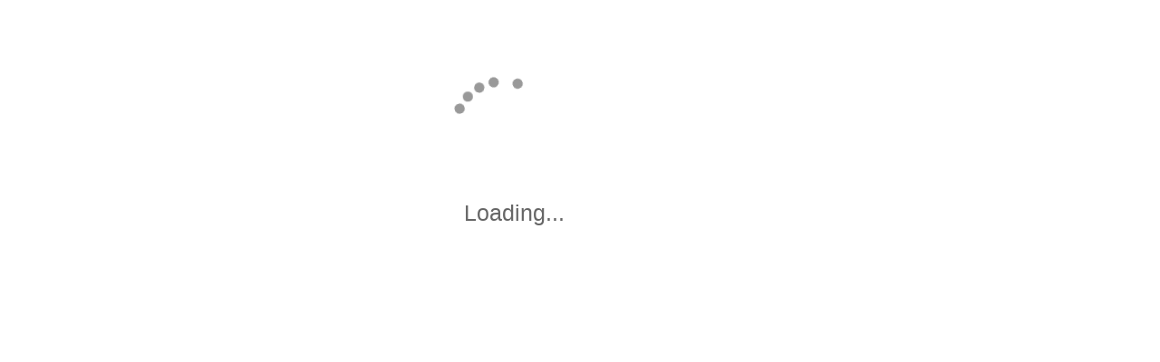

--- FILE ---
content_type: text/javascript
request_url: https://search.dataone.org/js/collections/Units.js?v=2.36.2
body_size: 697
content:
"use strict";

define([
  "jquery",
  "underscore",
  "backbone",
  "x2js",
  "models/metadata/eml211/EMLUnit",
], function ($, _, Backbone, X2JS, EMLUnit) {
  /**
   * @class Units
   * @classdesc Units represents the Ecological Metadata Language units list
   * @classcategory Collections
   * @extends Backbone.Collection
   */
  var Units = Backbone.Collection.extend(
    /** @lends Units.prototype */ {
      model: EMLUnit,

      comparator: function (unit) {
        return (
          unit.get("_name").charAt(0).toUpperCase() + unit.get("_name").slice(1)
        );
      },

      /*
       * The URL of the EML unit Dictionary
       */
      url: "https://raw.githubusercontent.com/NCEAS/eml/RELEASE_EML_2_2_0/eml-unitDictionary.xml",

      /* Retrieve the units from the tagged EML Github Repository */
      fetch: function (options) {
        if (typeof options != {}) var options = {};

        var fetchOptions = _.extend({ dataType: "text" }, options);

        return Backbone.Model.prototype.fetch.call(this, fetchOptions);
      },

      /* Parse the XML response */
      parse: function (response) {
        // If the collection is already parsed, just return it
        if (typeof response === "object") return response;

        // Otherwise, parse it
        var x2js = new X2JS();
        var units = x2js.xml_str2json(response);

        return units.unitList.unit;
      },
    },
  );

  return Units;
});


--- FILE ---
content_type: text/javascript
request_url: https://search.dataone.org/js/models/metadata/eml211/EMLUnit.js?v=2.36.2
body_size: 501
content:
"use strict";

define(["jquery", "underscore", "backbone"], function ($, _, Backbone) {
  /**
   * @class EMLUnit
   * @classdesc An EMLUnit represents a single unit defined in the EML Unit Dictionary
   * @classcategory Models/Metadata/EML211
   * @extends Backbone.Model
   */
  var EMLUnit = Backbone.Model.extend(
    /** @lends EMLUnit.prototype */ {
      /* The default unit fields */
      defaults: function () {
        return {
          /* With X2JS, attributes are prefixed with _ */
          _id: null,
          _name: null,
          _parentSI: null,
          _multiplierToSI: null,
          _abbreviation: null,
          _unitType: null,
          /* Child elements are not */
          description: null,
        };
      },

      /* Constructs a new instance */
      initialize: function (attrs, options) {},

      /* No op - Units are read only */
      save: function () {
        console.log("EMLUnit is read only. Not implemented.");

        return false;
      },
    },
  );

  return EMLUnit;
});
